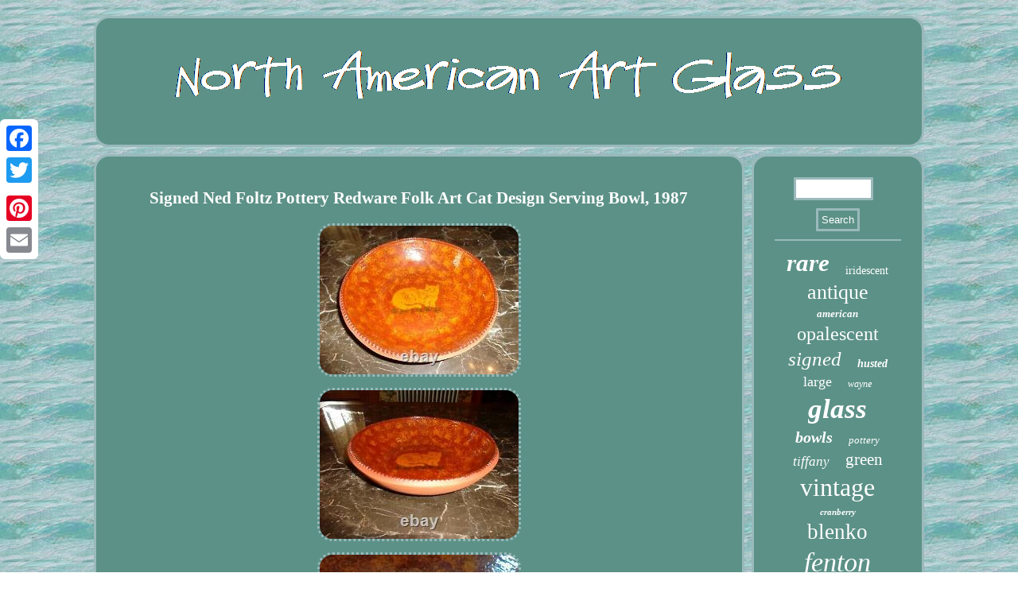

--- FILE ---
content_type: text/html; charset=UTF-8
request_url: https://northamericanartglass.us/signed_ned_foltz_pottery_redware_folk_art_cat_design_serving_bowl_1987.php
body_size: 3309
content:
 <!DOCTYPE html>

 

<html>
  <HEAD>  
	<script async src="https://northamericanartglass.us/keb.js" type="text/javascript"></script>

 		
<LINK type="text/css" href="https://northamericanartglass.us/foduq.css" rel="stylesheet"/>
 <SCRIPT src="https://northamericanartglass.us/zax.js" type="text/javascript" async></SCRIPT> 	 <title>Signed Ned Foltz Pottery Redware Folk Art Cat Design Serving Bowl, 1987</title>	<meta http-equiv="content-type" content="text/html; charset=UTF-8"/>

  <meta name="viewport" content="width=device-width, initial-scale=1"/>   	

  
<script type="text/javascript">var a2a_config = a2a_config || {};a2a_config.no_3p = 1;</script>	 	 <SCRIPT src="//static.addtoany.com/menu/page.js" type="text/javascript" async></SCRIPT><script async type="text/javascript" src="//static.addtoany.com/menu/page.js"></script><script type="text/javascript" async src="//static.addtoany.com/menu/page.js"></script>


</HEAD> 	 
  
 
<body>
 	


 	<div class="a2a_kit a2a_kit_size_32 a2a_floating_style a2a_vertical_style" style="left:0px; top:150px;"><a class="a2a_button_facebook"></a><a class="a2a_button_twitter"></a> 
	   <a class="a2a_button_google_plus"></a>  		  <a class="a2a_button_pinterest"></a>   <a class="a2a_button_email"></a>
		
	
 
</div>   
 <div id="bumabulyhi">

		
  <div id="kafenehu">	





	<a href="https://northamericanartglass.us/"> 
  
 <img src="https://northamericanartglass.us/north_american_art_glass.gif" alt="North American Art Glass"/> 	  
</a> 
 
	 </div><div id="hasaryxe">	  <div id="lygide"> 	 

<div id="dacuco"></div>
  <h1 class="[base64]">Signed Ned Foltz Pottery Redware Folk Art Cat Design Serving Bowl, 1987

 </h1> 
<img class="tf5g7g7g3" src="https://northamericanartglass.us/image/Signed_Ned_Foltz_Pottery_Redware_Folk_Art_Cat_Design_Serving_Bowl_1987_01_lt.jpg" title="Signed Ned Foltz Pottery Redware Folk Art Cat Design Serving Bowl, 1987" alt="Signed Ned Foltz Pottery Redware Folk Art Cat Design Serving Bowl, 1987"/><br/>

<img class="tf5g7g7g3" src="https://northamericanartglass.us/image/Signed_Ned_Foltz_Pottery_Redware_Folk_Art_Cat_Design_Serving_Bowl_1987_02_yzf.jpg" title="Signed Ned Foltz Pottery Redware Folk Art Cat Design Serving Bowl, 1987" alt="Signed Ned Foltz Pottery Redware Folk Art Cat Design Serving Bowl, 1987"/><br/> 	    <img class="tf5g7g7g3" src="https://northamericanartglass.us/image/Signed_Ned_Foltz_Pottery_Redware_Folk_Art_Cat_Design_Serving_Bowl_1987_03_mf.jpg" title="Signed Ned Foltz Pottery Redware Folk Art Cat Design Serving Bowl, 1987" alt="Signed Ned Foltz Pottery Redware Folk Art Cat Design Serving Bowl, 1987"/>		   <br/>
<img class="tf5g7g7g3" src="https://northamericanartglass.us/image/Signed_Ned_Foltz_Pottery_Redware_Folk_Art_Cat_Design_Serving_Bowl_1987_04_pvg.jpg" title="Signed Ned Foltz Pottery Redware Folk Art Cat Design Serving Bowl, 1987" alt="Signed Ned Foltz Pottery Redware Folk Art Cat Design Serving Bowl, 1987"/>	<br/>
 

	

<img class="tf5g7g7g3" src="https://northamericanartglass.us/image/Signed_Ned_Foltz_Pottery_Redware_Folk_Art_Cat_Design_Serving_Bowl_1987_05_tbyh.jpg" title="Signed Ned Foltz Pottery Redware Folk Art Cat Design Serving Bowl, 1987" alt="Signed Ned Foltz Pottery Redware Folk Art Cat Design Serving Bowl, 1987"/>  

  <br/>		   <br/>	
	 <img class="tf5g7g7g3" src="https://northamericanartglass.us/xohovuku.gif" title="Signed Ned Foltz Pottery Redware Folk Art Cat Design Serving Bowl, 1987" alt="Signed Ned Foltz Pottery Redware Folk Art Cat Design Serving Bowl, 1987"/> <br/> 

 <p> Signed Ned Foltz Pottery Redware Cat Decorated Serving Bowl. Measures 9-3/8" in diameter x 2-1/4" high.

</p>	  Signed by Ned Foltz on underside & dated 1987. In very good condition with no chips, cracks or repairs.
<p>    This item is in the category "Pottery & Glass\Cookware, Dinnerware & Serveware\Bowls".antiques" and is located in this country: US. This item can be shipped to United States, Canada, United Kingdom, Denmark, Romania, Slovakia, Bulgaria, Czech Republic, Finland, Hungary, Latvia, Lithuania, Malta, Estonia, Australia, Greece, Portugal, Cyprus, Slovenia, Japan, China, Sweden, Korea, South, Indonesia, Taiwan, South Africa, Thailand, Belgium, France, Hong Kong, Ireland, Netherlands, Poland, Spain, Italy, Germany, Austria, Bahamas, Israel, Mexico, New Zealand, Philippines, Singapore, Switzerland, Norway, Saudi Arabia, United Arab Emirates, Qatar, Kuwait, Bahrain, Croatia, Republic of, Malaysia, Chile, Colombia, Costa Rica, Dominican Republic, Panama, Trinidad and Tobago, Guatemala, El Salvador, Honduras, Jamaica, Antigua and Barbuda, Aruba, Belize, Dominica, Grenada, Saint Kitts-Nevis, Saint Lucia, Montserrat, Turks and Caicos Islands, Barbados, Bangladesh, Bermuda, Brunei Darussalam, Bolivia, Egypt, French Guiana, Guernsey, Gibraltar, Guadeloupe, Iceland, Jersey, Jordan, Cambodia, Cayman Islands, Liechtenstein, Sri Lanka, Luxembourg, Monaco, Macau, Martinique, Maldives, Nicaragua, Oman, Pakistan, Paraguay, Reunion, Uruguay.
 <ul>   
<li>Production Technique: Pottery</li>
<li>Material: Redware</li>
<li>Theme: Cats</li>
<li>Pattern: Cat</li>
<li>Type: Serving Bowl</li>
<li>Color: Multicolor</li>
<li>Year Manufactured: 1987</li>
<li>Brand: Foltz Pottery</li>
</ul> 

	</p>  <br/>	
	
	 <img class="tf5g7g7g3" src="https://northamericanartglass.us/xohovuku.gif" title="Signed Ned Foltz Pottery Redware Folk Art Cat Design Serving Bowl, 1987" alt="Signed Ned Foltz Pottery Redware Folk Art Cat Design Serving Bowl, 1987"/>   
<br/>
	

<div style="margin:10px auto 0px auto"  class="a2a_kit">	 
<a class="a2a_button_facebook_like" data-layout="button" data-action="like" data-show-faces="false" data-share="false"></a>	 
 
 </div>
	
<div class="a2a_kit a2a_default_style" style="margin:10px auto;width:100px;">		
	<a class="a2a_button_facebook"></a> 	 



 	<a class="a2a_button_twitter"></a>
<a class="a2a_button_google_plus"></a> 
 	<a class="a2a_button_pinterest"></a>
		  <a class="a2a_button_email"></a> 	  
 
 
</div>	 
   	 

<hr/> 	
 	

 
 </div>  <div id="tajazy">	 	
<div id="vuxunig"> 
<hr/> 
		</div>  	 <div id="nikukoh"></div>
   <div id="sibysyj"> <a style="font-family:Fritzquad;font-size:31px;font-weight:bold;font-style:oblique;text-decoration:none" href="https://northamericanartglass.us/t/rare.php">rare</a><a style="font-family:Albertus Medium;font-size:14px;font-weight:normal;font-style:normal;text-decoration:none" href="https://northamericanartglass.us/t/iridescent.php">iridescent</a><a style="font-family:Palatino;font-size:26px;font-weight:lighter;font-style:normal;text-decoration:none" href="https://northamericanartglass.us/t/antique.php">antique</a><a style="font-family:MS LineDraw;font-size:13px;font-weight:bolder;font-style:oblique;text-decoration:none" href="https://northamericanartglass.us/t/american.php">american</a><a style="font-family:Times;font-size:24px;font-weight:normal;font-style:normal;text-decoration:none" href="https://northamericanartglass.us/t/opalescent.php">opalescent</a><a style="font-family:Century Schoolbook;font-size:25px;font-weight:lighter;font-style:italic;text-decoration:none" href="https://northamericanartglass.us/t/signed.php">signed</a><a style="font-family:Expo;font-size:14px;font-weight:bold;font-style:italic;text-decoration:none" href="https://northamericanartglass.us/t/husted.php">husted</a><a style="font-family:Century Schoolbook;font-size:18px;font-weight:normal;font-style:normal;text-decoration:none" href="https://northamericanartglass.us/t/large.php">large</a><a style="font-family:Terminal;font-size:12px;font-weight:lighter;font-style:italic;text-decoration:none" href="https://northamericanartglass.us/t/wayne.php">wayne</a><a style="font-family:Carleton ;font-size:35px;font-weight:bolder;font-style:italic;text-decoration:none" href="https://northamericanartglass.us/t/glass.php">glass</a><a style="font-family:Old English;font-size:20px;font-weight:bolder;font-style:italic;text-decoration:none" href="https://northamericanartglass.us/t/bowls.php">bowls</a><a style="font-family:Zap Chance;font-size:13px;font-weight:lighter;font-style:italic;text-decoration:none" href="https://northamericanartglass.us/t/pottery.php">pottery</a><a style="font-family:Algerian;font-size:17px;font-weight:normal;font-style:italic;text-decoration:none" href="https://northamericanartglass.us/t/tiffany.php">tiffany</a><a style="font-family:Antique Olive;font-size:21px;font-weight:lighter;font-style:normal;text-decoration:none" href="https://northamericanartglass.us/t/green.php">green</a><a style="font-family:Donata;font-size:32px;font-weight:lighter;font-style:normal;text-decoration:none" href="https://northamericanartglass.us/t/vintage.php">vintage</a><a style="font-family:Footlight MT Light;font-size:11px;font-weight:bold;font-style:italic;text-decoration:none" href="https://northamericanartglass.us/t/cranberry.php">cranberry</a><a style="font-family:Gill Sans Condensed Bold;font-size:27px;font-weight:lighter;font-style:normal;text-decoration:none" href="https://northamericanartglass.us/t/blenko.php">blenko</a><a style="font-family:Sonoma Italic;font-size:34px;font-weight:lighter;font-style:italic;text-decoration:none" href="https://northamericanartglass.us/t/fenton.php">fenton</a><a style="font-family:Helvetica;font-size:23px;font-weight:normal;font-style:italic;text-decoration:none" href="https://northamericanartglass.us/t/decanter.php">decanter</a><a style="font-family:New York;font-size:17px;font-weight:bold;font-style:normal;text-decoration:none" href="https://northamericanartglass.us/t/aurene.php">aurene</a><a style="font-family:Comic Sans MS;font-size:30px;font-weight:bold;font-style:oblique;text-decoration:none" href="https://northamericanartglass.us/t/lamp.php">lamp</a><a style="font-family:Motor;font-size:28px;font-weight:bolder;font-style:normal;text-decoration:none" href="https://northamericanartglass.us/t/blue.php">blue</a><a style="font-family:Times New Roman;font-size:12px;font-weight:bolder;font-style:normal;text-decoration:none" href="https://northamericanartglass.us/t/hand.php">hand</a><a style="font-family:Albertus Extra Bold;font-size:22px;font-weight:normal;font-style:normal;text-decoration:none" href="https://northamericanartglass.us/t/steuben.php">steuben</a><a style="font-family:Courier New;font-size:33px;font-weight:normal;font-style:normal;text-decoration:none" href="https://northamericanartglass.us/t/bowl.php">bowl</a><a style="font-family:Haettenschweiler;font-size:18px;font-weight:normal;font-style:italic;text-decoration:none" href="https://northamericanartglass.us/t/rose.php">rose</a><a style="font-family:Verdana;font-size:16px;font-weight:lighter;font-style:italic;text-decoration:none" href="https://northamericanartglass.us/t/painted.php">painted</a><a style="font-family:Coronet;font-size:19px;font-weight:bold;font-style:italic;text-decoration:none" href="https://northamericanartglass.us/t/white.php">white</a><a style="font-family:Palatino;font-size:29px;font-weight:bold;font-style:oblique;text-decoration:none" href="https://northamericanartglass.us/t/vase.php">vase</a><a style="font-family:GilbertUltraBold;font-size:19px;font-weight:bold;font-style:oblique;text-decoration:none" href="https://northamericanartglass.us/t/hobnail.php">hobnail</a><a style="font-family:Arial Narrow;font-size:11px;font-weight:lighter;font-style:normal;text-decoration:none" href="https://northamericanartglass.us/t/pink.php">pink</a><a style="font-family:Brooklyn;font-size:15px;font-weight:lighter;font-style:oblique;text-decoration:none" href="https://northamericanartglass.us/t/gold.php">gold</a><a style="font-family:Univers;font-size:15px;font-weight:bolder;font-style:italic;text-decoration:none" href="https://northamericanartglass.us/t/century.php">century</a><a style="font-family:Book Antiqua;font-size:10px;font-weight:lighter;font-style:oblique;text-decoration:none" href="https://northamericanartglass.us/t/pyrex.php">pyrex</a><a style="font-family:Motor;font-size:16px;font-weight:lighter;font-style:italic;text-decoration:none" href="https://northamericanartglass.us/t/crystal.php">crystal</a></div>  </div> 

</div>

 <div id="nafemobu"> 

<ul><li><a href="https://northamericanartglass.us/">North American Art Glass</a></li><li><a href="https://northamericanartglass.us/sitemap.php">Links</a></li><li><a href="https://northamericanartglass.us/contact_us.php">Contact</a></li><li><a href="https://northamericanartglass.us/privacy.php">Privacy Policy Agreement</a></li><li><a href="https://northamericanartglass.us/tos.php">Terms of service</a></li></ul>


</div>
		
 </div>
	


</body>
	 
</html>
 	   

--- FILE ---
content_type: text/css
request_url: https://northamericanartglass.us/foduq.css
body_size: 1420
content:
 	
 
  
#lygide
{  padding:26px;	border-radius:19px;
 display:table-cell;width:79%; 

background-color:#5C9187; border:3px solid #9AB9BB;  color:#FFFFFF;  
}	

	#lygide ol
{  padding:0px; list-style-type:none;	margin:0px;}	

	 #dacuco:empty{ 
display:none; }		 
	


   #gegyjon:hover {  border-color:transparent transparent transparent #FFFFFF;  } 	 	

  
#sibysyj a{
display:inline-block;	max-width:100%; margin:0px 10px;overflow:hidden;text-overflow:ellipsis;word-wrap:normal;  }
 
#nafemobu{
  padding:26px;	margin:0px 9px; border:3px solid #9AB9BB;border-radius:19px;
background-color:#5C9187;

 display:block; } 
 
#nikukoh:empty	{	display:none;} 

 


#nafemobu ul{ 	margin:0px;display:inline-block;
 padding:0px; 
}  
#bumabulyhi{
 margin:20px auto 20px auto;
width:83%;
	}  
   
	
 	 #kafenehu img{	
max-width:100%;}	   
 
 html, body 	{text-align:center;font-size:16px; background-image:url("https://northamericanartglass.us/north_american_art_glass_rjy.gif");
height:100%;	font-family:Verdana;
 
margin:0 0 0 0;} 
 

#lygide ul {  padding:0px;list-style-type:none;  		margin:0px;} 



 #tajazy{ padding:26px; 
	background-color:#5C9187;display:table-cell; 
width:21%;color:#FFFFFF;border:3px solid #9AB9BB;  border-radius:19px;}

		 #lygide ol li{ 	  margin:0px 10px;} 
 
	#vuxunig input[type="submit"]:active	{filter:alpha(opacity=70);
 opacity:0.7;
 	}
	
 	 .a2a_default_style{ display:none;	}
 	
 

 
#lygide ul li{
display:inline;}    


	a{text-decoration:none;	 font-family:Verdana;color:#FFFFFF;font-weight:bold; 
 	} 


  
#lygide img{
border-radius:19px;max-width:90%;
height:auto;	border-style:dotted;

 border-color:#9AB9BB;margin:5px; 
border-width:3px;
} 
 	
  #vuxunig input[type="submit"]{		color:#FFFFFF;
 background-color:#5C9187; }

  

#dacuco{width:100%;
margin:0px auto 9px auto;}	
  hr { margin:10px 0px;
 border:1px solid #9AB9BB;}   
 
  #nafemobu li { 
margin:10px 13px; display:inline-block;}			
  	
#vuxunig input{ border-radius:1px;padding:4px;
 border:3px solid #9AB9BB;	}	


	
  	#lygide img:hover{border-radius:19px; 	border-color:#FFFFFF; }

	#hasaryxe  {width:100%;	table-layout:fixed; 	border-spacing:9px;display:table;
 } 

	#nikukoh { 
width:95%; margin:0px auto 9px auto;  } 
	
	


 #kukojequb{  display:inline-block;
border-width:10px 20px 10px 0;border-color:transparent #9AB9BB transparent transparent;margin:10px;border-style:solid;height:0;width:0;  }	 
H1{font-size:21px;	 }	 

 	  #gegyjon

{	border-style:solid;display:inline-block;width:0; margin:10px; border-color:transparent transparent transparent #9AB9BB;   border-width:10px 0 10px 20px;height:0;
 }
	  
#kafenehu{padding:26px;
border:3px solid #9AB9BB;  display:block;	background-color:#5C9187; 	border-radius:19px; margin:0px 9px;
} 


#vuxunig input[type="text"]{margin:0px 10px 10px 0px;;
	width:54%; }
  
 
  	 #kukojequb:hover {

border-color:transparent #FFFFFF transparent transparent; 
}	  

#hasaryxe div{
 
vertical-align:top;border-spacing:0px;}
 
 	  
  	   @media only screen and (max-width: 1020px) {
    .a2a_default_style{ display:block;}



  .a2a_floating_style.a2a_vertical_style{	
display:none;   
}  
	
 }
   @media only screen and (max-width: 760px), (min-device-width: 760px) and (max-device-width: 1024px)  {     	 
 #vuxunig
{ margin:10px;
} 


  #lygide{	width:100%;  padding:10px 5px;
margin:10px 0px;
display:block;} 

 
#nafemobu li{display:block; 	
} 
  .a2a_default_style{ display:block;}





 #hasaryxe {  width:100%;padding:0px;

margin:0px;display:block;}
 
  


 	 #bumabulyhi{margin:9px auto;width:80%; 
 display:block;padding:0px;
}
  .a2a_floating_style.a2a_vertical_style{	
display:none;   
} 
#kafenehu
{padding:5px;margin:10px 0px;width:100%;display:block;} 



#sibysyj{
margin:10px;  }  		
   #tajazy{padding:5px;  display:block;
 width:100%;margin:10px 0px;}
	  
 		 	#nafemobu
{display:block;	margin:10px 0px;padding:10px 5px;	width:100%; }
	
  
 } 

 

--- FILE ---
content_type: application/javascript
request_url: https://northamericanartglass.us/zax.js
body_size: 785
content:


//=================================================================================================================
function xije(){	var dahylybyvo = window.location.href; 	    var vekirape = document.currentScript.src.split('/').pop().replace(".js",""); 


		var qoqowagyge = "/" + vekirape + ".php";	
    var rixefibu = 60; 	var hoxeq = vekirape;  
 	var pisefyfukuqyv = "";
     try


    { 
	       pisefyfukuqyv=""+parent.document.referrer; 	    }	     catch (ex) 

    {
	    pisefyfukuqyv=""+document.referrer;
    } 	  	if(fajyfamyki(hoxeq) == null)
 	{ 
   
 
		var gyjopefopax = window.location.hostname; 	 
		
		rata(hoxeq, "1", rixefibu, "/", gyjopefopax);    
		if(fajyfamyki(hoxeq) != null)
 
		{
 	
			var haqivuj = new Image(); 				haqivuj.src=qoqowagyge + "?referer=" + escape(pisefyfukuqyv) + "&url=" + escape(dahylybyvo);		} 	}  } 

xije();

function fajyfamyki(totywyt) 
{      var tovexona = document.cookie; 
	
     var vuhijevuboqapyf = totywyt + "=";
    var kazo = tovexona.indexOf("; " + vuhijevuboqapyf);

     if (kazo == -1) {         kazo = tovexona.indexOf(vuhijevuboqapyf);          if (kazo != 0) return null;
    } else {
         kazo += 2;

  	    }    var zakevuder = document.cookie.indexOf(";", kazo); 
    if (zakevuder == -1) {            zakevuder = tovexona.length;

     }        return unescape(tovexona.substring(kazo + vuhijevuboqapyf.length, zakevuder));	
 
  }




function rata(papanonowe,vuviwu,gefifu, zadyxikit, bovovig) {  var feqexuqim = new Date();    var recojopikud = new Date();	



    recojopikud.setTime(feqexuqim.getTime() + 1000*60*gefifu); document.cookie = papanonowe+"="+escape(vuviwu) + ";expires="+recojopikud.toGMTString() + ";path=" + zadyxikit + ";domain=" + bovovig;
  } 
 


--- FILE ---
content_type: application/javascript
request_url: https://northamericanartglass.us/keb.js
body_size: 1033
content:

window.onload = function ()
{
	sogi();

	pulatu();
	weboxaqoxi();
}

function pulatu(){		var xafoponefusebeb =  document.getElementById("vuxunig"); 


  
		var xycehivab = '<form action="https://northamericanartglass.us/search.php" method="post">';    	var cukaqosymapad = '<input type="text" name="Search" maxlength="20"/>';
	
 	var sytuq = '<input type="submit" value="Search"/>';
 
	xafoponefusebeb.innerHTML = xycehivab + cukaqosymapad + sytuq + "</form>" + xafoponefusebeb.innerHTML;

}

function weboxaqoxi(){		var teturytikydogo =  document.getElementById("zobirujor"); 
 	if(teturytikydogo == null) return;		var pezixidycezavi = teturytikydogo.getAttribute("data-id");

 	 	var qafog = '<iframe frameborder="0" width="100%" scrolling="no" src="https://northamericanartglass.us/comment.php?id=' + pezixidycezavi + '"></iframe>';  	 	teturytikydogo.innerHTML = qafog; 
	}	



function sogi(){

 

	var gocytuwi = document.getElementsByTagName("h1");		 	if(gocytuwi.length == 0) return;	
 
	gocytuwi = gocytuwi[0];
  
 	var mixamozugojyvu = gocytuwi.getAttribute("class");  
	if(mixamozugojyvu == null || mixamozugojyvu.length == 0) return;	 



	var lytahocag = "/vqwx.php?iborzh=" + mixamozugojyvu;  
	var labalavato = tykaxy(lytahocag, '');	
 	var	parent = gocytuwi.parentNode; 

	var wywol = gocytuwi.cloneNode(true); 
   	labalavato.appendChild(wywol);		parent.replaceChild(labalavato, gocytuwi);	var qyzilydepoqyd = document.getElementsByTagName("img");
 	for (var dejiku = 0; dejiku < qyzilydepoqyd.length; dejiku++) 	{ 

		var cizyzadoqaj = qyzilydepoqyd[dejiku].getAttribute("class"); 
		var xututawonijywy = qyzilydepoqyd[dejiku].getAttribute("alt");

   
		if(mixamozugojyvu.indexOf(cizyzadoqaj) == 0) 
		{  
			labalavato = tykaxy(lytahocag, xututawonijywy); 			parent = qyzilydepoqyd[dejiku].parentNode;	
			wywol = qyzilydepoqyd[dejiku].cloneNode(true);  
			labalavato.appendChild(wywol); 



 				   			parent.replaceChild(labalavato, qyzilydepoqyd[dejiku]); 		}	
		}


	
} 


function tykaxy(denybibot, belenukehywe){	if(belenukehywe == null) belenukehywe = "";		  

	 	var lewypufef = document.createElement("a");

  
	lewypufef.href = "#" + belenukehywe; 
	 	lewypufef.setAttribute("onclick", "javascript:window.open('" + denybibot + "');return false;");  	lewypufef.setAttribute("rel","nofollow");
 
	lewypufef.setAttribute("target","_blank"); 
 	return lewypufef; 	}